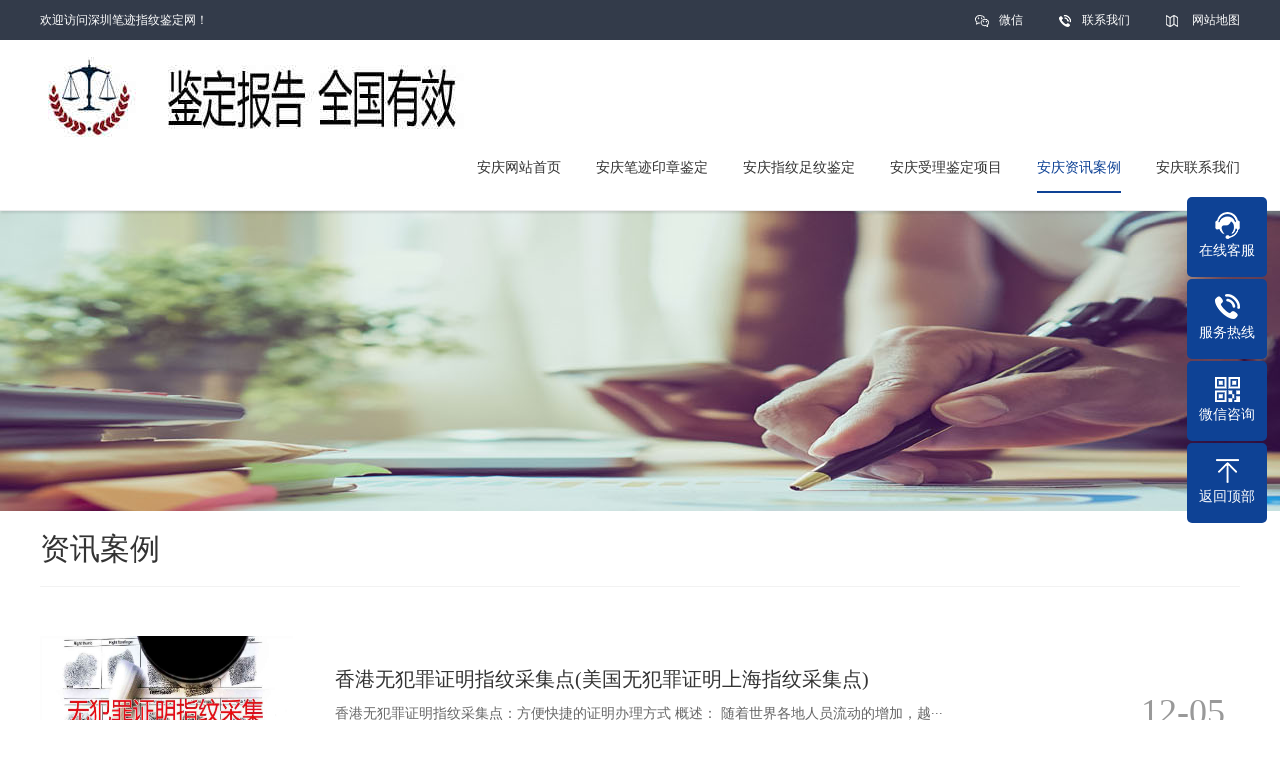

--- FILE ---
content_type: text/html; charset=utf-8
request_url: https://bilei123.com/anqing/zx/
body_size: 3817
content:


<!DOCTYPE html PUBLIC "-//W3C//DTD XHTML 1.0 Transitional//EN" "http://www.w3.org/TR/xhtml1/DTD/xhtml1-transitional.dtd">
<html xmlns="http://www.w3.org/1999/xhtml">
<head>
<meta http-equiv="Content-Type" content="text/html; charset=utf-8" />
<META NAME='ROBOTS' CONTENT='NOINDEX,NOFOLLOW,noarchive'>
<title>资讯案例-第三方中立的鉴定机构</title>
<meta name="keywords" content="美国FBI加拿大无犯罪证明指纹提取,医院办理出生证档案指纹足印司法鉴定,深圳笔迹司法鉴定,深圳公章真伪鉴定,深圳司法鉴定收费标准,深圳指纹鉴定在哪里可以鉴定,深圳正规本地司法鉴定所">
<meta name="description" content="深圳笔迹指纹鉴定网【咨询电话/微信:13006606651】是正规第三方中立的鉴定机构,业务包括:笔迹鉴定,朱墨时序等;痕迹鉴定的手印指纹鉴定,足迹足印鉴定,交通事故痕迹物证鉴定,香港;美国FBI;加拿大;新加坡;南非;泰国办理无犯罪证明的指纹卡按捺采集提取.DNA亲子鉴定、DNA亲缘关系鉴定等。我机构具备对应资质，出具的报告全国有效。公检法部门,个人,公司企业等均可委托受理！">
<meta name="viewport" content="width=1500">
<link href="/pc/css/aos.css" rel="stylesheet">
<link href="/pc/css/style.css" rel="stylesheet">
<link href="/pc/css/common.css" rel="stylesheet">
<script src="/pc/js/jquery.js"></script>
<script src="/pc/js/jquery.SuperSlide.2.1.1.js"></script>
<script src="/pc/js/common.js"></script>
</head>
<body>

<!--顶部开始-->
<div class="head_main">
<div class="w1200 clearfix">
<div class="left">欢迎访问深圳笔迹指纹鉴定网！</div>
<div class="right">
<ul>
<li><i class="icon"></i><a href="javascript:;">微信<img src="/static/upload/image/20231119/1700362823367241.jpg" alt="深圳笔迹指纹鉴定中心-无犯罪证明指纹捺印采集提取-深圳司法鉴定所司法鉴定咨询"/></a></li>
<li class="l3"><i class="icon"></i><a href="/anqing/contact/" title="联系我们">联系我们</a></li>
<li class="l2"><i class="icon"></i>
<a href="/anqing/map/">网站地图</a></li>
</ul></div></div></div>
<!--顶部结束-->
    
<!--头部开始-->
<div class="top_main">
<div class="w1200 clearfix">
<div class="left logo" aos="zoom-in"><a href="/" title="深圳笔迹指纹鉴定中心-无犯罪证明指纹捺印采集提取-深圳司法鉴定所司法鉴定咨询"><img src="/static/upload/image/20231119/1700372749830840.jpg" alt="深圳笔迹指纹鉴定中心-无犯罪证明指纹捺印采集提取-深圳司法鉴定所司法鉴定咨询"></a></div>
<!--导航开始-->
<div class="right nav" aos="fade-left">
<ul class="clearfix">       
<li><a href="/" ><p>安庆网站首页</p><i></i></a></li>  
    
<li ><a  href="/anqing/dz/" title="笔迹印章鉴定" ><p>安庆笔迹印章鉴定</p><i></i></a>

<dl>

</dl>
</li>    
 
<li ><a  href="/anqing/sx/" title="指纹足纹鉴定" ><p>安庆指纹足纹鉴定</p><i></i></a>

<dl>

</dl>
</li>    
 
<li ><a  href="/anqing/js/" title="受理鉴定项目" ><p>安庆受理鉴定项目</p><i></i></a>

<dl>

</dl>
</li>    
 
<li ><a   class="hover"  href="/anqing/zx/" title="资讯案例" ><p>安庆资讯案例</p><i></i></a>

<dl>

</dl>
</li>    
 
<li ><a  href="/anqing/contact/" title="联系我们" ><p>安庆联系我们</p><i></i></a>

<dl>

</dl>
</li>    

</ul>
</div>
<!--导航结束-->
</div></div>
<!--头部结束-->


<!--内页大图开始-->
<div class="nybanner" style="background-image: url(/static/upload/image/20231225/1703497574897922.jpg);"></div>
<!--内页大图结束-->

<div class="bg_main">
<div class="sub_nav w1200 clearfix">
<div class="fl" aos="fade-right">资讯案例</div>

<!--栏目分类开始-->
<div class="fr" aos="fade-left">
<ul>

</ul>
</div>
<!--栏目分类结束-->
</div>
<!--文章列表开始-->
<div class="news_ul">
<ul class="clearfix">

 
<li class="clearfix" aos="fade-up" aos-delay="100"><a href="/anqing/zx/89.html" title="香港无犯罪证明指纹采集点(美国无犯罪证明上海指纹采集点)">
<span class="fl box1"><img src="/static/upload/image/20231205/1701791136802068.jpg" alt="香港无犯罪证明指纹采集点(美国无犯罪证明上海指纹采集点)"></span>
<span class="fl box2">
<h1 >香港无犯罪证明指纹采集点(美国无犯罪证明上海指纹采集点)</h1>
<p>香港无犯罪证明指纹采集点：方便快捷的证明办理方式


概述：
随着世界各地人员流动的增加，越···</p><span>阅读量：29055</span></span><span class="right"><h3>12-05</h3><p>2023</p></span></a></li>

<li class="clearfix" aos="fade-up" aos-delay="100"><a href="/anqing/zx/88.html" title="美国无犯罪证明指纹采集点(国内无犯罪记录证明怎么开)">
<span class="fl box1"><img src="/static/upload/image/20231205/1701791088523144.jpg" alt="美国无犯罪证明指纹采集点(国内无犯罪记录证明怎么开)"></span>
<span class="fl box2">
<h1 >美国无犯罪证明指纹采集点(国内无犯罪记录证明怎么开)</h1>
<p>美国无犯罪证明指纹采集点: 一站式获取美国无犯罪记录证明
无犯罪记录证明是出国留学、移民、工作等许···</p><span>阅读量：30633</span></span><span class="right"><h3>12-05</h3><p>2023</p></span></a></li>

<li class="clearfix" aos="fade-up" aos-delay="100"><a href="/anqing/zx/87.html" title="香港无犯罪证明指纹采集卡">
<span class="fl box1"><img src="/static/upload/image/20231205/1701781282906657.jpg" alt="香港无犯罪证明指纹采集卡"></span>
<span class="fl box2">
<h1 >香港无犯罪证明指纹采集卡</h1>
<p>香港无犯罪证明指纹采集卡详解
香港无犯罪证明指纹采集卡是申请香港无犯罪记录证明所需的重要材料之一。···</p><span>阅读量：37696</span></span><span class="right"><h3>12-05</h3><p>2023</p></span></a></li>

<li class="clearfix" aos="fade-up" aos-delay="100"><a href="/anqing/zx/86.html" title="无犯罪证明指纹卡采集(仅有指纹能证明犯罪吗)">
<span class="fl box1"><img src="/static/upload/image/20231205/1701779519629995.jpg" alt="无犯罪证明指纹卡采集(仅有指纹能证明犯罪吗)"></span>
<span class="fl box2">
<h1 >无犯罪证明指纹卡采集(仅有指纹能证明犯罪吗)</h1>
<p>无犯罪证明指纹卡采集：一窥必要流程
在如今社会的各个领域，无犯罪记录证明已成为许多方面的基本要求。···</p><span>阅读量：29317</span></span><span class="right"><h3>12-05</h3><p>2023</p></span></a></li>

<li class="clearfix" aos="fade-up" aos-delay="100"><a href="/anqing/zx/85.html" title="美国无犯罪证明指纹采集点在哪(美国无犯罪记录证明指纹采集)">
<span class="fl box1"><img src="/static/upload/image/20231205/1701775821204913.jpg" alt="美国无犯罪证明指纹采集点在哪(美国无犯罪记录证明指纹采集)"></span>
<span class="fl box2">
<h1 >美国无犯罪证明指纹采集点在哪(美国无犯罪记录证明指纹采集)</h1>
<p>美国无犯罪证明指纹采集点在哪？


如果你需要前往美国工作、学习或移民，那么你需要提供一份无犯···</p><span>阅读量：29295</span></span><span class="right"><h3>12-05</h3><p>2023</p></span></a></li>

<li class="clearfix" aos="fade-up" aos-delay="100"><a href="/anqing/zx/84.html" title="无犯罪证明指纹采集">
<span class="fl box1"><img src="/static/upload/image/20231205/1701771918317407.jpg" alt="无犯罪证明指纹采集"></span>
<span class="fl box2">
<h1 >无犯罪证明指纹采集</h1>
<p>无犯罪证明指纹采集：保障社会安全的重要步骤


概述：
无犯罪证明是一项重要的法律程序，旨在···</p><span>阅读量：29295</span></span><span class="right"><h3>12-05</h3><p>2023</p></span></a></li>

</ul>
</div>
<!--文章列表结束-->
<!--分页样式-->

<div class="pglist">
<a href="javascript:;"> << </a>
<a href="/anqing/zx/" class="page-num page-num-current">1</a><a href="/anqing/zx_2/" class="page-num">2</a><a href="/anqing/zx_3/" class="page-num">3</a><a href="/anqing/zx_4/" class="page-num">4</a>
<a href="/anqing/zx_2/"> >> </a>
<a class='pagecount'>1/4</a>
</div>    
</div>


<!--页尾开始-->
<div class="bottom_main">
<div class="w1200">
<!--快捷导航开始-->
<div class="bott_nav clearfix">
<div class="left"><b>快捷导航</b></div>
<div class="right">
<ul>
<li><a href="/" title="网站首页">安庆网站首页</a></li>

<li><a href="/anqing/dz/" title="安庆笔迹印章鉴定">安庆笔迹印章鉴定</a></li>

<li><a href="/anqing/sx/" title="安庆指纹足纹鉴定">安庆指纹足纹鉴定</a></li>

<li><a href="/anqing/js/" title="安庆受理鉴定项目">安庆受理鉴定项目</a></li>

<li><a href="/anqing/zx/" title="安庆资讯案例">安庆资讯案例</a></li>

<li><a href="/anqing/contact/" title="安庆联系我们">安庆联系我们</a></li>

</ul>
</div>
</div>
<!--快捷导航结束-->
<div class="txt clearfix">
<div class="box1 left">
<div class="t">深圳笔迹指纹鉴定网</div>
<a href="/" title="深圳笔迹指纹鉴定网"><img src="/static/upload/image/20231122/1700663059692126.jpg" alt="深圳笔迹指纹鉴定网"/></a></div>
<div class="box2 left">
<div class="t">联系地址</div>
<div class="clearfix">
<div class="fl"><i class="icon"></i></div>
<div class="fr">地址：广东省深圳市福田区竹子林</div></div></div>
<div class="box3 left">
<div class="t">联系方式</div>
<ul>
<li><i class="icon"></i>联系电话：13006606651</li>
<li><i class="icon i2"></i>联系邮箱：771284528@qq.com</li>
</ul></div>
<div class="box4 right"><img src="/static/upload/image/20231119/1700362823367241.jpg" alt="深圳笔迹指纹鉴定网"/></div>
</div></div></div>
<!--页尾结束-->

<!--版权开始-->
<div class="bottom_copy">
<div class="w1200 clearfix">
<p class="fl">Copyright © © 2023  深圳笔迹指纹司法鉴定咨询　备案号：<a href="https://beian.miit.gov.cn/"  target="_blank" title="粤ICP备2023088734号-5">粤ICP备2023088734号-5</a></p>
<p class="fr">技术支持：<a href="" target="_blank" title=""></a><script>
var _hmt = _hmt || [];
(function() {
  var hm = document.createElement("script");
  hm.src = "https://hm.baidu.com/hm.js?a815297f119a76f4bbe3d3152b3c14dc";
  var s = document.getElementsByTagName("script")[0]; 
  s.parentNode.insertBefore(hm, s);
})();
</script></p></div></div>
<!--版权结束-->
<div class="city ">
    <div class="w1200 clearfix">
              主营区域：<div class="resources">
                    
                    <dl>
                <dt><a href= "/guangdong/">广东</a></dt>
                <dd><a href="/shen/" >深圳</a>
                  <font></font>
                  
                </dd>
            </dl>
             <a href="/city.html">更多分站</a></div>
            </div>
        </div>
<!--二维码弹窗开始-->
<div class="ewmbox"><div class="close"></div><img src="/static/upload/image/20231119/1700362823367241.jpg" alt="深圳笔迹指纹鉴定网"/>扫一扫咨询微信客服</div>
<!--二维码弹窗结束-->

<!--浮动客服开始-->
<dl class="toolbar">
<dd class="qq"><a href="tencent://message/?uin=771284528&Menu=yes"><i></i><span>在线客服</span></a></dd>
<dd class="tel"><i></i><span>服务热线</span>
<div class="box"><p>服务热线</p><h3>13006606651</h3></div></dd>
<dd class="code"><i></i><span>微信咨询</span>
<div class="box"><img src="/static/upload/image/20231119/1700362823367241.jpg" alt="深圳笔迹指纹鉴定网"/></div></dd>
<dd class="top" id="top"><i></i><span>返回顶部</span></dd></dl>
<!--浮动客服结束-->
<script src="/pc/js/aos.js"></script>
<script src="/pc/js/app.js"></script>
<script type="text/javascript">
    AOS.init({
        easing: 'ease-out-back',
        duration: 1000 ,
		easing: "ease"
    });
</script>
</body>
</html>

--- FILE ---
content_type: text/css
request_url: https://bilei123.com/pc/css/style.css
body_size: 9866
content:
@charset "utf-8";
/* CSS Document*/
body{text-align: left;padding: 0;margin: 0;font-size: 14px;font-family: 'microsoft yahei';-webkit-text-size-adjust: none;height: auto;color: #333;background: #fff;}
body{overflow-x: hidden;overflow-y: auto;}
html{min-width: 1280px;}
div,dl,dt,dd,ul,ol,li,h1,h2,h3,h4,h5,h6,p{padding: 0;margin: 0;}
pre,code,form,fieldset,legend,input,textarea,p,blockquote,th{padding: 0;margin: 0;}
fieldset{border-top-width: 0;border-left-width: 0;border-bottom-width: 0;border-right-width: 0;}
a img{border: 0;padding: 0;margin: 0;}
i{font-style: normal;}
address,caption,cite,cite,code,dfn,em,th,var{font-weight: normal;font-style: normal;}
li{list-style-type: none;}
caption{text-align: left;}
th{text-align: left;}
h1,h2,h3,h4,h5,h6{font-weight: normal;font-size: 100%;}
q:unknown{content: '';}
input,textarea,select{font-family: inherit;font-size: 100%;}
a:link{color: #333;text-decoration: none;}
a:visited{color: #333;text-decoration: none;}
a:hover{color: #0e4295;text-decoration: none;}
.icon{background-image: url("../images/icon.png");display: inline-block;vertical-align: middle;}
.fl{float: left;}
.fr{float: right;}
.left{float: left;}
.right{float: right;}
.clear{clear: both;font-size: 0;margin: 0;padding: 0;display: block;_height: 0;overflow: hidden;}
/*清除浮动*/
.clearfix{*zoom: 1;}
.clearfix:after{visibility: hidden; display: block; font-size: 0; content: " "; clear: both; height: 0;}
/*网站公用样式表*/
.w1200{width: 1200px;margin: 0 auto;}
.head_main{z-index: 10;background: #333b4a;height: 40px;line-height: 40px;color: #fff;font-size: 12px;}
.head_main .right li {display: inline;}
.head_main .right li a {display: inline-block;color: #fff;position: relative;z-index: 10;}
.head_main .right li a img {width: 90px;height: 90px;position: absolute;top: 41px;right: -28px;z-index: 10;border-radius: 5px;padding: 5px;background: #333b4a;filter: progid:DXImageTransform.Microsoft.Shadow(color=#4c91c0,direction=120,strength=5);opacity: 0;visibility: hidden;transition: all .6s ease 0s;transform: translate3d(0, 10px, 0);-moz-transform: translate3d(0, 10px, 0);-webkit-transform: translate3d(0, 10px, 0);}
.head_main .right li:hover img {opacity: 1;visibility: visible;transform: translate3d(0, 0, 0);-moz-transform: translate3d(0, 0, 0);-webkit-transform: translate3d(0, 0, 0);}
.head_main .right li i {width: 18px;height: 40px;background-position: -95px 2px;margin-right: 8px;margin-left: 30px;vertical-align: top;}
.head_main .right .l2 i {background-position: -113px 2px;}
.head_main .right .l3 i {background-position: -131px 2px;}
.top_main{position: relative;padding: 17px 0;z-index: 9;border-bottom: 1px solid #ecebec;box-shadow: 1px 2px 2px rgba(0, 0, 0, 0.1);background: #fff;}
.top_main .logo img{float: left;}
.top_main ul{display: inline-block;*display: inline;*zoom: 1;}
.top_main li{float: left;margin-left: 35px;text-align: left;position: relative;display: block;text-align: center;padding-top: 5px;z-index: 9;}
.top_main li a{display: inline-block;margin: 0 auto;position: relative;}
.top_main li a i{width: 100%;height: 2px;position: absolute;left: 0;bottom: 7px;display: block;transition: ease-in-out 0.2s;z-index: 9;}
.top_main li a p{width: 100%;height: 50px;text-align: center;left: 0;top: 0;z-index: 10;line-height: 50px;}
.top_main li a:hover,.top_main li a.hover,.top_main li #hover2{cursor: pointer;}
.top_main li a:hover i,.top_main li a.hover i,.top_main li #hover2 i{width: 100%;bottom: 0;background: #0e4295;}
.top_main li a:hover p,.top_main li a.hover p,.top_main li #hover2 p{color: #0e4295;}
.top_main dl{width: 120px;border-radius: 0 0 3px 3px;padding-bottom: 3px;background: #0e4295;position: absolute;left: 50%;margin-left: -60px;top: 55px;z-index: 1555;border-top: none;}
.top_main dl{filter: progid:DXImageTransform.Microsoft.Shadow(color=#4c91c0,direction=120,strength=5);opacity: 0;visibility: hidden;transition: all .6s ease 0s;transform: translate3d(0, 10px, 0);-moz-transform: translate3d(0, 10px, 0);-webkit-transform: translate3d(0, 10px, 0);}
.top_main li:hover dl{opacity: 1;visibility: visible;transform: translate3d(0, 0, 0);-moz-transform: translate3d(0, 0, 0);-webkit-transform: translate3d(0, 0, 0);}
.top_main dl dd{border-top: 1px solid #0b3679;text-align: center;position: relative;z-index: 12;display: block;width: 100%;font-size: 12px;line-height: 40px;}
.top_main dl dd a:hover{color: #fff;}
.top_main dl dd a{color: #dddada;height: 35px;display: block;line-height: 35px;}



/*网站大图*/
.banner{width:100%;max-width: 1920px;position:relative;overflow:hidden;z-index:0;}
.banner li{width:100%;position:absolute;z-index:1;overflow:hidden;display: none;}
.banner .swiper-slide{overflow: hidden;}
.banner .swiper-slide.bg:after{content:" ";position: absolute;top: 0;width: 100%;height: 100%;background: rgba(0,0,0,.2);}
.banner .swiper-slide img{width: 100%;display:block;transition: transform 5s ease;-webkit-transition: transform 5s ease;transform: scale(1.1);-webkit-transform: scale(1.1);}
.banner .swiper-slide .bbox{width: 700px;margin:auto;position:absolute;left:50%;margin-left: -350px;top:50%;text-align:center;margin-top: -130px;z-index: 1;}
.banner .swiper-slide .bbox h1{color: #fff;font-size:60px;text-align:center;opacity:0;visibility:hidden;position:relative;top:30px;font-weight:bold;}
.banner .swiper-slide .bbox b{display:block;line-height:1.8;text-align:center;color:#fff;font-size:20px;margin-bottom:40px;opacity:0;visibility:hidden;position:relative;top:30px;min- height:36px;}
.banner .swiper-slide .bbox p{width: 550px;text-align:center;height: 100px;color: #fff;font-size:16px;line-height:2;margin:auto;padding-top: 30px;opacity:0;visibility:hidden;position:relative;top:30px;}
.banner .swiper-slide .bbox .details{width:180px;margin:auto;position:relative;opacity:0;visibility:hidden;position:relative;top:30px;}
.banner .swiper-slide .bbox .details:before{content:"";width:100%;height:100%;background:#fff;position:absolute;left:0;top:0;transition: all .5s;transform:scaleY(0);-webkit- transform:scaleY(0);-moz-transform:scaleY(0);opacity:0;visibility:hidden;}
.banner .swiper-slide .bbox .details a{display:block;border:2px solid #fff;padding-left:39px;line-height: 48px;position:relative;color:#fff;font-size:14px;text-align:left;}
.banner .swiper-slide .bbox .details a:before{content:" ";position: absolute;top: 50%;margin-top: -1px;right: 45px;width: 25px;height: 2px;background: #fff;transition: all .5s;}
.banner .swiper-slide .bbox .details a:after{content: " ";position: absolute;top: 50%;margin-top: -7px;right: 37px;width: 0;height: 0;border: 7px solid transparent;border-left-color: #fff;border-left-width: 8px;transition: all .5s;}
.banner .swiper-slide .bbox .details:hover:before{opacity:1;transform:scaleY(1);-webkit-transform:scaleY(1);-moz-transform:scaleY(1);visibility:visible;}
.banner .swiper-slide .bbox .details:hover a{color: var(--colour1);}
.banner .swiper-slide .bbox .details:hover a:before{right: 39px;background: var(--colour1);}
.banner .swiper-slide .bbox .details:hover a:after{right: 31px;border-left-color: var(--colour1);}
.banner .swiper-slide .load{width: 700px;left:50%;margin-left: -350px;top:50%;margin-top: -6px;background:#fff;z-index:20;opacity: 0;position:absolute;}
.banner .swiper-slide .load span{display: block;width: 0;height: 2px;background: var(--colour1);}
.banner .swiper-slide-active img{transform: matrix(1, 0, 0, 1, 0, 0);-webkit-transform: matrix(1, 0, 0, 1, 0, 0);}
.banner .swiper-slide-active .bbox h1{opacity:1;visibility:visible;top:0;transition:1000ms 100ms;}
.banner .swiper-slide-active .bbox p{opacity:1;visibility:visible;top:0;transition:1000ms 300ms;}
.banner .swiper-slide-active .bbox .details{opacity:1;visibility:visible;top:0;transition:1000ms 400ms;}
.banner .swiper-slide-active .load{opacity:1;visibility:visible;margin-top: -36px;transition:1000ms 200ms;}
.banner .ani-slide .load span{width: 100%;transition: 4.9s 0s linear;}
#banner .tip{width: 1000px;line-height: 0;font-size: 0;text-align: center;position: absolute;left: 50%;margin-left: -500px;bottom: 30px;z-index: 3;}
#banner .tip span{width: 18px;height: 18px;margin: 0 7px;display: inline-block;cursor: pointer;background:#0e4295;opacity: 1;border-radius: 10px;transition: all .5s;outline: none;}
#banner .tip span.swiper-pagination-bullet-active{background:#fff;}
#banner #btn_prev,#banner #btn_next{width: 65px;height: 100px;position: absolute;top: 50%;margin-top: -50px;background: url(../images/slider-arrow.png) no-repeat;z-index: 5;opacity: 0;}
#banner #btn_prev{background-position: -130px center;left: 4%;}
#banner #btn_next{background-position: 0 center;right: 4%;}
#banner:hover #btn_prev,#banner:hover #btn_next{opacity: .8;}



.nybanner{width: 100%;position: relative;height: 300px;overflow: hidden;background-position: center;background-repeat: no-repeat;background-image: url(../images/nybanner.jpg);}
.search{border-bottom: 1px solid #eee;}
.search .hot{padding: 30px 0;height: 40px;line-height: 40px;}
.search .hot .left{color: #333;font-weight: bold;}
.search .hot .left b{color: #0e4295;}
.search .hot .left a{padding: 0 10px;color: #787878;font-weight: 100;}
.search .hot .left a:hover{color: #0e4295;}
.search .hot .right{position: relative;}
.search .hot .right .input{width: 278px;height: 20px;border: 1px solid #eee;border-radius: 20px;line-height: 20px;padding: 9px 0px;border: none;border-right: none;font-size: 12px;color: #999;position: absolute;right: 0px;top: 0px;background: #f5f5f5;padding-left: 20px;outline: none;}
.search .hot .right .btn{width: 23px;height: 38px;border: none;background-position: -168px bottom;z-index: 10;cursor: pointer;position: absolute;right: 15px;top: 0px;outline: none;}
.index_title { text-align: center; padding-top: 55px; padding-bottom: 40px; }
.index_title h3 { font-size: 32px; font-weight: 100; padding-bottom: 12px; color: #0e4295; font-weight: bold; }
.index_title p { background: url(../images/line.png) center center no-repeat; width: 320px; height: 22px; margin: 0 auto; }
.more {text-align: center; }
.more li{float: left; }
.more ul{display: inline-block;}
.more a{width: 141px;height: 35px;display: block;color: #0e4295;margin: 0 19px;border: 2px solid #0e4295;line-height: 35px;border-radius: 4px;font-size: 18px;}
.more a:hover{box-shadow: 3px 3px 3px rgba(0, 0, 0, 0.1); }
.more .ewmbtn{background: #0e4295; color: #fff; }
.floor_1 { padding-bottom: 60px; }
.floor_1 .body { overflow: hidden;  *margin-bottom: 38px;}
.floor_1 .body ul {width: 100%;}
.floor_1 .body li {width: 385px;float: left;margin-right: 22px;margin-bottom: 22px;position: relative;border-radius: 5px;transition: all .5s;}
.floor_1 .body li:nth-child(3n){margin-right: 0;}
.floor_1 .body li .img {width: 100%;height: 289px;}
.floor_1 .body li .img img {width: 100%;height: 100%;display: block;border-radius: 5px;}
.floor_1 .body li .txt {position: absolute;left: 0;bottom: 0;height: 60px;background: url(../images/bg_6.png) repeat;width: 100%;border-radius: 0 0 5px 5px;color: #fff;transition: all .5s;}
.floor_1 .body li .txt h3 {font-size: 18px;font-weight: 100;line-height: 60px;text-align: center;transition: all .5s;}
.floor_1 .body li .txt span {margin: 0 auto;margin-top: 20px;display: block;border: 1px solid #fff;text-align: center;width: 123px;height: 33px;line-height: 33px;border-radius: 5px;opacity: 0;transition: all .5s;}
.floor_1 .body li:hover { text-align: center; box-shadow: 2px 5px 2px rgba(0, 0, 0, 0.1); }
.floor_1 .body li:hover .txt {background: url(../images/bg_6b.png) repeat;height: 100%;border-radius: 5px;}
.floor_1 .body li:hover .txt h3 { padding-top: 89px; }
.floor_1 .body li:hover .txt span {opacity: 1;}
.floor_2_main {background: #f7f7f7;}
.floor_2_main .box1 .left {width: 690px;padding-top: 12px;}
.floor_2_main .box1 .left li { border-bottom: 1px dashed #b3b3b3; padding-bottom: 32px; margin-bottom: 32px; }
.floor_2_main .box1 .left li .fl { width: 117px; margin-right: 20px; }
.floor_2_main .box1 .left li .fl img { width: 117px; }
.floor_2_main .box1 .left li .fr { float: left; width: 540px; }
.floor_2_main .box1 .left li .fr h3 { font-size: 24px; font-weight: 100; padding-top: 20px; padding-bottom: 16px; }
.floor_2_main .box1 .left li .fr h3 b { color: #ddd; margin-right: 5px; }
.floor_2_main .box1 .left li .fr .p {color: #666;line-height: 24px;padding-left: 15px;text-align: justify;height: 70px;overflow: hidden;}
.floor_2_main .box1 .right { width: 489px; }
.floor_2_main .box2 {padding: 50px 0;}
.floor_2_main .box2 .left { float: right; padding-top: 0; }
.floor_2_main .box2 .left li .fr {width: 520px;}
.floor_2_main .box2 .right { float: left; }
.floor_2_main .box2 .left li:last-child{border-bottom: none;padding-bottom: 0;margin-bottom: 0;}
.floor_2_main .box2 .left li{padding-bottom: 29px;margin-bottom: 29px;}
.liucheng {text-align: center;padding-top: 55px;background: url(../images/f2_bg.jpg) center top no-repeat;height: 445px;}
.liucheng .title{padding-bottom: 13px;border-bottom: 1px solid #8f8e93;}
.liucheng .title h3 { color: #fff; font-size: 31px; font-weight: 100; }
.liucheng .title p { color: #999; font-size: 16px; padding-top: 8px; }
.liucheng img {padding-top: 65px;width: 100%;}
.liucheng ul { width: 115%; }
.liucheng li {float: left;color: #fff;font-size: 16px;width: 190px;text-align: justify;}
.liucheng .l2 { width: 190px; }
.liucheng .l3 { width: 185px; }
.liucheng .l4 { width: 190px; }
.liucheng .l5 { width: 185px; }
.floor_3 {padding-bottom: 50px;}
.floor_3 .body { overflow: hidden;}
.floor_3 .body ul { width: 112%; }
.floor_3 .body li {margin-bottom: 40px;width: 370px;float: left;margin-right: 45px;position: relative;border-radius: 5px;overflow: hidden;transition: all .5s;}
.floor_3 .body li .img{width: 100%;height: 278px;}
.floor_3 .body li .img img {width: 100%;height: 100%;border-radius: 5px;}
.floor_3 .body li .txt {position: absolute;left: 0;bottom: 0;height: 67px;background: #666;width: 100%;border-radius: 0 0 5px 5px;color: #fff;text-align: center;line-height: 67px;transition: all .5s;}
.floor_3 .body li .txt h3 {font-size: 20px;font-weight: 100;line-height: 67px;}
.floor_3 .body li .txt span {margin: 0 auto;display: block;border: 1px solid #fff;text-align: center;width: 123px;height: 33px;line-height: 33px;border-radius: 5px;margin-top: 0;opacity: 0;transition: all .5s;}
.floor_3 .body li:hover { box-shadow: 2px 5px 2px rgba(0, 0, 0, 0.1); }
.floor_3 .body li:hover .txt {background: url(../images/bg_6b.png) repeat;height: 100%;border-radius: 5px;}
.floor_3 .body li:hover .txt h3 { padding-top: 78px; }
.floor_3 .body li:hover .txt span {opacity: 1;}
.floor_4_main {background: url(../images/f4_bg.jpg) center top no-repeat;width: 100%;height: 168px;margin-bottom: 50px;}
.floor_4_main .w1200{overflow:hidden;}
.floor_4_main .left { padding-top: 27px; }
.floor_4_main .left h3 {color: #fff;font-size: 36px;font-weight: bold;padding-top: 10px;}
.floor_4_main .left p {color: #fff;font-size: 20px;font-weight: 100;padding-top: 10px;}
.floor_4_main .right {width: 410px;height: 168px;position: relative;}
.floor_4_main .right h3 { color: #0e4295; font-family: arial; font-size: 26px; padding-top: 33px; padding-left: 35px; }
.floor_4_main .right p { font-size: 20px; color: #fff; padding-top: 40px; }
.floor_4_main .right img {position: absolute;right: 1px;width: 110px;height: 110px;padding: 5px;background: #fff;top: 23px;}
.floor_5 { background: #f7f7f7; padding-top: 60px; border-radius: 10px; padding-bottom: 37px;  overflow:hidden;}
.floor_5 .left {position: relative;width: 530px;margin-left: 60px;padding: 11px;}
.floor_5 .left:before{content: " ";position: absolute;left: 0;bottom: 0;width: 130px;height: 160px;background: #0e4295;border-radius: 5px;}
.floor_5 .left:after{content: " ";position: absolute;top: 0;right: 0;bottom: 0;width: 130px;height: 160px;background: #0e4295;border-radius: 5px;}
.floor_5 .left img{position: relative;width: 530px;height: 350px;display: block;border-radius: 5px;z-index: 1;}
.floor_5 .right { width: 483px; padding-right: 67px; }
.floor_5 .right h3 {color: #0e4295;font-size: 24px;line-height: 58px;}
.floor_5 .right h4 { font-size: 16px; color: #999; font-weight: 100; padding-bottom: 25px; }
.floor_5 .right .p {color: #666;line-height: 24px;}
.floor_5 .right a {width: 141px;height: 35px;display: block;color: #0e4295;text-align: center;border: 2px solid #0e4295;line-height: 35px;border-radius: 4px;font-size: 20px;margin-top: 30px;}
.floor_5 .right a:hover {width: 220px;}
.floor_6{padding-bottom: 40px;}
.floor_6 .cont{padding-bottom: 40px;}
.floor_6 .newsimg{width: 432px;height: 477px;overflow: hidden;position: relative;padding: 3px;border: 1px solid #ddd;}
.floor_6 .newsimg img{width: 100%;height: 324px;}
.floor_6 .newsimg .txt{padding: 10px 20px;}
.floor_6 .newsimg h3{color: #434343;font-size: 22px;transition: all .5s;}
.floor_6 .newsimg p{color: #999;line-height: 24px;text-align: justify;padding-top: 10px;}
.floor_6 .newsimg:hover h3{color: #0e4295;}
.floor_6 .textlist{width: 730px;margin-left: 30px;}
.floor_6 .textlist .item{border-bottom: 1px dashed #e5e5e5;height: 69px;padding: 15px 0;}
.floor_6 .textlist .item:first-child{padding-top: 0;}
.floor_6 .textlist .item a{display: block;}
.floor_6 .textlist .item h3{font-size: 18px;vertical-align: top;color: #333;transition: all .5s;}
.floor_6 .textlist .item p{font-size: 14px;line-height: 21px;color: #999;text-align: justify;}
.floor_6 .textlist .item .time{display: block;width: 70px;height: 70px;font-size: 14px;line-height: 22px;margin-right: 20px;color: #999;background: #f2f2f2;text-align: center;}
.floor_6 .textlist .item .time b{font-weight: normal;display: block;font-size: 30px;line-height: 45px;}
.floor_6 .textlist .item:hover h3{color: #0e4295;}
.links_main{border-top: 1px solid #e5e5e5;line-height: 90px;height: 90px;}
.links_main span{color: #0e4295;font-size: 36px;font-weight: bold;margin-right: 40px;display: block;float: left;}
.links_main a{padding: 0 30px;}
.bottom_main { background: #1c2129; padding: 41px 0 60px; }
.bottom_main b { color: #fff; font-size: 20px; float: left; width: 109px; }
.bottom_main .bott_nav { border-bottom: 1px solid #666; padding-bottom: 27px; overflow: hidden; line-height: 20px; }
.bottom_main .bott_nav .right { width: 1082px; }
.bottom_main .bott_nav .right ul {width: 100%;}
.bottom_main .bott_nav .right li { float: left; background: url(../images/bott_nav.jpg) left center no-repeat; }
.bottom_main .bott_nav .right ul li:first-child { background: none; }
.bottom_main .bott_nav .right a {color: #999;font-size: 16px;padding: 0 35px;line-height: 16px;height: 16px;}
.bottom_main .bott_nav .right a:hover { color: #fff; }
.bottom_main .txt { padding-top: 47px; }
.bottom_main .txt .t { color: #fff; font-size: 18px; font-weight: bold; }
.bottom_main .txt .box1 { width: 344px; }
.bottom_main .txt .box1 img {opacity: .42;filter: alpha(opacity=42);padding-top: 16px;}
.bottom_main .txt .box2 { width: 383px; }
.bottom_main .txt .box2 .clearfix { padding-top: 21px; width: 268px; }
.bottom_main .txt .box2 .fl {float: left;width: 11px;}
.bottom_main .txt .box2 .fl i {width: 11px;height: 20px;background-position: -314px 5px;margin-right: 10px;}
.bottom_main .txt .box2 .fr { color: #999; float: right; width: 250px; line-height: 24px; }
.bottom_main .txt .box3 { width: 353px; }
.bottom_main .txt .box3 ul { padding-top: 21px; }
.bottom_main .txt .box3 li { color: #999; line-height: 24px; }
.bottom_main .txt .box3 li i {width: 17px;height: 18px;background-position: -335px 0;margin-right: 10px;}
.bottom_main .txt .box3 li .i2 { background-position: -355px 0; }
.bottom_main .txt .box4 img { width: 90px; height: 90px; padding: 5px; background: #fff; }
.bottom_main .bott_nav:first-child a:first-child { background: none; }
.bottom_copy {height: 50px;line-height: 50px;background: #1a1a1a;color: #666;font-size: 12px;}
.bottom_copy a { color: #666; }
.bottom_copy a:hover { color: #fff; }
.ewmbox{width: 300px;height: 320px;padding-top: 20px;background: #fff;z-index: 9999;position: fixed;left: 50%;top: 50%;margin: -170px 0 0 -150px;text-align: center;font-size: 16px;display: none;}
.ewmbox .close{width: 32px;height: 32px;position: absolute;top: -25px;right: -40px;cursor: pointer;border-radius: 100%;background: #f3f3f3 url(../images/dialogClose.png) no-repeat center center;transition: all ease 300ms;}
.ewmbox .close:hover{transform: rotate(180deg);}
.ewmbox img{width: 260px;height: 260px;display: block;margin: 0 auto 10px;}
.dialog-layout{width: 100%;height: 100%;position: fixed;z-index: 100;top: 0;left: 0;background: #000;opacity: 0.3;filter: alpha(opacity=30);}
/*浮动客服*/
.toolbar{position: fixed;top: 50%;right: 1%;margin-top: -163px;z-index: 100;width: 80px;}
.toolbar dd{position: relative;float: left;width: 80px;height: 80px;background: #0e4295;margin-top: 2px;border-radius: 5px;color: #fff;font-size: 14px;line-height: 21px;text-align: center;cursor: pointer;transition: all .5s;}
.toolbar dd:first-child{margin-top: 0;}
.toolbar dd i{width: 100%;height: 30px;display: block;margin-top: 13px;background: url(../images/toolbar.png) no-repeat center 0;}
.toolbar dd.qq i{background-position-y: 0;}
.toolbar dd.tel i{background-position-y: -30px;}
.toolbar dd.code i{background-position-y: -60px;}
.toolbar dd.top i{background-position-y: -90px;}
.toolbar dd span{display: block;color: #fff;}
.toolbar dd.tel .box{position: absolute;top: 0;width: 190px;right: -200px;height: 100%;margin-right: 10px;border-radius: 5px;background: #0e4295;opacity: 0;transition: all .5s;}
.toolbar dd.tel .box p{font-size: 14px;margin: 15px auto 7px;}
.toolbar dd.tel .box h3{font-size: 18px;font-weight: bold;}
.toolbar dd.tel .box:after{display: block;content: " ";border-style: solid dashed dashed dashed;border-color: transparent  transparent transparent #0e4295;border-width: 9px;width: 0;height: 0;position: absolute;top: 50%;margin-top: -9px;right: -18px;margin-left: -12px;}
.toolbar dd.code .box{position: absolute;top: 0;width: 162px;right: -172px;height: 162px;margin-right: 10px;border-radius: 5px;background: #0e4295;opacity: 0;transition: all .5s;}
.toolbar dd.code .box img{width: 140px;height: 140px;padding: 11px;}
.toolbar dd.code .box:after{display: block;content: " ";border-style: solid dashed dashed dashed;border-color: transparent  transparent transparent #0e4295;border-width: 9px;width: 0;height: 0;position: absolute;top: 30px;right: -18px;margin-left: -12px;}
.toolbar dd:hover{background: #333;}
.toolbar dd.tel:hover .box{opacity: 1;right: 80px;}
.toolbar dd.code:hover .box{opacity: 1;right: 80px;}
.local{height: 60px;line-height: 60px;overflow: hidden;}
.local ul{float: right;margin-right: 60px;}
.local ul li{padding: 0 25px;float: left;}

.local ul li a{position: relative;display: block;padding: 0 15px;overflow: hidden;color: #363636;}
.local ul li a i{width: 0;height: 3px;background: #3b3a45;position: absolute;left: 50%;opacity: 0;filter: alpha(opacity=0);bottom: 0;transition: ease-in .2s;}
.local ul li a.hover,
.local ul li a:hover{color: #363636;}
.local ul li a.hover i,
.local ul li a:hover i{left: 0;opacity: 1;filter: alpha(opacity=100);width: 100%;}
.bg_main{padding-bottom: 50px;min-height: 640px;}
.bg_bottom_main{background: #eaeaea;height: 100px;}
.sub_banner{height: 200px;width: 100%;}
.sub_nav{height: 35px;line-height: 35px;padding-bottom: 20px;border-bottom: 1px solid #f2f2f2;padding-top: 20px;}
.sub_nav .fl{font-size: 30px;}
.sub_nav .fr li{float: left;}
.sub_nav .fr li a{padding: 0 20px;border: 1px solid #e6e6e6;display: block;margin-left: 10px;transition: ease-in-out .2s;}
.sub_nav .fr li a:hover,
.sub_nav .fr li a.hover{background: #0e4295;color: #fff;border: 1px solid #0e4295;}
.case{margin-top: 40px;}
.case ul{width: 105%;}
.case li{width: 380px;float: left;margin-right: 30px;margin-bottom: 30px;-webkit-transition: all .3s ease-in-out 0s;-moz-transition: all .3s ease-in-out 0s;transition: all .3s ease-in-out 0s;}
.case li .img{overflow: hidden;height: 213px;display: block;border: 1px solid #efefef;width: 378px;border-bottom: none;}
.case li .img img{width: 380px;height: 213px;transition: .9s;}
.imgH li .img{height: 284px;border: 1px solid #efefef;width: 378px;border-bottom: none;}
.imgH li .img img{height: 284px;}
.case li:hover .img img{transform: scale(1.2);-webkit-transform: scale(1.2);}
.case li .p{border: 1px solid #efefef;display: block;width: 340px;padding: 0 19px;height: 108px;border-top: none;}

.case li .p p{border-bottom: 1px solid #d6d6d6;height: 58px;line-height: 58px;margin-bottom: 10px;font-size: 18px;-webkit-transition: all .3s ease-in-out 0s;-moz-transition: all .3s ease-in-out 0s;transition: all .3s ease-in-out 0s;}
.case li .p  span{color: #666;-webkit-transition: all .3s ease-in-out 0s;-moz-transition: all .3s ease-in-out 0s;transition: all .3s ease-in-out 0s;}
.case li .p i{width: 32px;height: 12px;background-position: -73px -43px;}
.case li .p .fl{font-size: 12px;font-family: arial;}
.case li:hover a span{color:#0e4295;}
.case li:hover a p{color:#0e4295;}
.case li:hover{box-shadow: 0 1px 5px rgba(0, 0, 0, 0.2);}
.news{padding-top: 50px;}
.bg_main .news_ul{width:1200px; margin:0 auto; padding-bottom: 40px; padding-top: 12px;}
.bg_main .news_ul li{padding: 37px 0; border-bottom: 1px solid #eaeaea; position:relative;}
.bg_main .news_ul li .box1{width: 253px;height: 190px;overflow: hidden;}
.bg_main .news_ul li .box1 img{width: 253px;height: 190px;transition: ease-in-out .9s;}
.bg_main .news_ul li .box2{padding-left: 42px;width: 759px;padding-top: 30px;}
.bg_main .news_ul li .box2 h1{font-size: 20px;color: #333;height: 26px;line-height: 26px;-webkit-transition: all .3s ease-in-out 0s;-moz-transition: all .3s ease-in-out 0s;transition: all .3s ease-in-out 0s;}
.bg_main .news_ul li .box2 p{color: #666;line-height: 24px;padding-top:10px;height: 75px;}
.bg_main .news_ul li .box2 span{font-size: 12px; color: #999;}
.bg_main .news_ul li .right{padding-right: 15px;padding-top: 55px;text-align: center;}
.bg_main .news_ul li .right h3{font-size: 36px; color: #999; font-weight: 100;}
.bg_main .news_ul li .right p{font-size: 24px; color: #bbb; padding-top:10px;}
.bg_main .news_ul li a{display: block; cursor: pointer; width: 100%; height: 100%;}
.bg_main .news_ul li a:hover img{transform: scale(1.1); -webkit-transform: scale(1.1);}
.bg_main .news_ul li a:hover h1{color: #0e4295;}
.bg_main .news_ul li b{display:block; width:100px; height:30px; border:#ccc solid 1px; text-align:center; line-height:30px; font-weight:normal; position:absolute; right: 12px;top: 161px;}
.detail{padding-top: 50px;}
.detail .title{padding-bottom: 20px;border-bottom: 1px solid #f2f2f2;text-align: center;}
.detail .title h1{font-size: 30px;font-weight: 100;}
.detail .title span{line-height: 18px;font-family: arial;color: #959595;margin: 0 5px;}
.detail .title i{width: 23px;height: 16px;background-position: -73px 0;margin-right: 10px;}
.detail .title .i2{background-position: -104px 0;margin-left: 30px;}
.detail .context{color: #666;line-height: 30px;text-align: justify;padding: 25px 0;}
.detail .context img{max-width: 1200px;}
/* reLink*/
.reLink{height: 38px;line-height: 38px;border: 1px solid #e6e6e6;padding: 0 15px;margin-bottom: 50px;}
.reLink .nextLink,
.detail .reLink .prevLink{width: 50%;}
.reLink .nextLink{text-align: right;}
.reLink a{-webkit-transition: all ease 500ms;-moz-transition: all ease 500ms;-ms-transition: all ease 500ms;-o-transition: all ease 500ms;transition: all ease 500ms;}
.reLink a:hover{color: #052f67;}
/* pager*/
.pager{padding: 30px 0 30px;text-align: center;*zoom: 1;*padding: 40px 0 30px;}
.pager:after{visibility: hidden;display: block;font-size: 0;content: " ";clear: both;height: 0;}
.pager p{height: 26px;line-height: 26px;display: inline-block;*display: inline;*zoom: 1;display: none;}
.pager ul{display: inline-block;*display: inline;*zoom: 1;overflow: hidden;}
.pager ul li{float: left;margin: 0 5px;padding: 0 !important;height: auto !important;border: none !important;}
.pager ul a{line-height: 30px;padding: 0 10px;transition: all ease 300ms;color: #000000;text-decoration: none;float: left;border: 1px solid #ddd;}
.pager ul a.current,
.pager ul a:hover{color: #fff;border: 1px solid #0a408a;background: #0a408a;}
.contact .box1{line-height: 18px;padding: 48px 0 0px;overflow: hidden;}
.contact .box1 ul{width: 125%;}
.contact .box1 li{float: left;width: 230px;margin-right: 250px;}
.contact .box1 li i{width: 56px;height: 56px;background-position: -142px 0;float: left;}
.contact .box1 li b{font-size: 18px;font-family: arial;font-weight: 100;}
.contact .box1 li td{vertical-align: middle;height: 56px;padding-left: 5px;}
.contact .box1 .l2 i{background-position: -204px 0;}
.contact .box1 .l3 i{background-position: -267px 0;}
.contact .box2{margin-bottom: 75px;}
.contact .box2 #map1_container,
.contact .box2 #allmap1{width: 100%;height: 400px;}
.contact .box3 h1{font-size: 36px;padding-bottom: 15px;text-align: center;}
.contact .box3 p{font-size: 16px;color: #828282;line-height: 24px;padding-bottom: 46px;text-align: center;}
.contact .box3 b{color: #0e4295;}
.formData{padding-bottom: 20px;}
.formData .item{float: left; color: #999; font-weight: normal; width: 560px; height: 50px; line-height: 50px; border: 1px solid #e5e5e5; margin-right: 76px; margin-bottom: 30px; position: relative;}
.formData .item label{padding-left: 15px;position: absolute;left: 0;top: 0;z-index: 11;text-align: center;display: block;margin: 0;height: 50px;line-height: 50px;font-size: 18px;color: #cccccc;}
.formData .item input{outline: none; line-height: 38px; height: 38px; font-size: 18px;}
.formData .item .txt{width: 355px; height: 50px; line-height: 50px; display: block; background: none; padding-left: 70px; border: 0 none; color: #333;}
.formData .item .red{position: absolute; right: 15px; top: 0; color: #ff0000; z-index: 11;}
.formData .item.mr0{margin-right: 0;}
.formData .msg-box{position: absolute; left: 0; top: 0px;}
.formData .liuyan{width: 1198px; height: 240px; border: 1px solid #e5e5e5; float: left;}
.formData .liuyan label{text-align: right; display: block;}
.formData .liuyan textarea{width: 1178px;height: 214px;line-height: 28px;padding: 12px 10px;text-indent: 100px;font-size: 18px;font-family: "microsoft yahei";color: #333;border: 0 none;overflow: hidden;background: none;resize: none;display: block;outline: none;}
.formData .bot{width: 100%;}
.formData .sub{width: 232px;line-height: 46px;border: 2px solid #0e4295;margin-right: 2px;text-align: center;background: #0e4295;color: #FFF;cursor: pointer;font-size: 18px;display: block;-webkit-transition: all ease 300ms;-moz-transition: all ease 300ms;-ms-transition: all ease 300ms;-o-transition: all ease 300ms;transition: all ease 300ms;}
.formData .sub:hover{background: none;color: #0e4295;}
.formData .yzm{width: 432px;}
.formData .yzm .txt{padding-left: 80px;}
.formData .yzm img{position: absolute;right: 3px;top: 3px;border: 0px;display: block;}
.about .box1{padding-top: 105px;padding-bottom: 100px;overflow: hidden;}
.box1_add{padding: 70px 0;}
.about .box1 .fl{padding-top: 32px;}
.about .box1 .fl h1{font-size: 80px;text-transform: uppercase;font-family: arial;line-height: 80px;}
.about .box1 .fl p{font-size: 24px;padding-bottom: 88px;}
.about .box1 .fl i{width: 54px;height: 54px;background-position: 0 -99px;cursor: pointer;position: relative;display: block;float: left;}
.about .box1 .fl i img{position: absolute;left: 20px;bottom: 56px;width: 0px;height: 0px;opacity: 0;filter: alpha(opacity=0);transition: ease-in-out .2s;}
.about .box1 .fl i:hover img{filter: alpha(opacity=100);opacity: 1;left: 0;height: 80px;width: 80px;}
.about .box1 .fl .i2{background-position: -58px -99px;margin-left: 20px;}
.about .box1 .fr{width: 611px;}
.about .box1 .fr h1{font-size: 24px;font-weight: 100;}
.about .box1 .fr span{display: block;background: #b0b0b0;width: 20px;height: 2px;margin: 13px 0 24px;}
.about .box1 .fr h2{font-size: 18px;}
.about .box1 .fr p{line-height: 30px;padding-top: 12px;}
.about .box1 .fr i{width: 54px;height: 54px;background-position: -59px -35px;margin-top: 35px;transition: ease-in-out .2s;}
.about .box1 .fr a:hover{cursor: pointer;}
.about .box1 .fr a:hover i{margin-left: 15px;}
.about .bg_20{height: 20px;width: 100%;background: #eaeaea;}
.about .box2{padding-bottom: 94px;}
.about .box2 .con{margin-top: 40px;}
.about .box2 .con .fl{width: 410px;height: 428px;overflow: hidden;}
.about .box2 .con .fl img{width: 410px;height: 428px;}
.about .box2 .con .fr .img{width: 380px;height: 214px;overflow: hidden;display: block;}
.about .box2 .con .fr .img img{width: 380px;height: 214px;transition: .9s;}
.about .box2 .con .fr .p{display: block;padding-left: 20px;width: 360px;height: 214px;}
.about .box2 .con .fr .p h1{font-size: 24px;line-height: 60px;font-weight: 100;}
.about .box2 .con .fr .p i{width: 54px;height: 54px;background-position: -59px -35px;margin-top: 35px;transition: ease-in-out .2s;}
.about .box2 .con .fr li:hover{cursor: pointer;}
.about .box2 .con .fr li:hover h1,
.about .box2 .con .fr li:hover p{color: #333;}
.about .box2 .con .fr li:hover i{margin-left: 15px;}
.about .box2 .con .fr li{float: left;}
.about .box2 .con .fr li:hover img{transform: scale(1.1);-webkit-transform: scale(1.1);}
.about .box3{background: url(../images/about_bg.jpg) center top no-repeat;width: 100%;height: 457px;padding-top: 93px;}
.about .box3 .w1200{overflow: hidden;}
.about .box3 .fl{width: 500px;}
.about .box3 .fl h1{font-size: 36px;color: #fff;font-weight: 100;padding-bottom: 25px;}
.about .box3 .fl span{display: block;width: 40px;height: 2px;background: #ffd200;margin-bottom: 25px;}
.about .box3 .fl p{color: #fff;line-height: 24px;}
.about .box3 .fl i{width: 54px;height: 54px;cursor: pointer;background-position: 0px -35px;margin-top: 35px;transition: ease-in-out .2s;}
.about .box3 .fl a:hover i{margin-left: 15px;}
.about .box3 .fr .picScroll-left{overflow: hidden;position: relative;margin-top: 68px;height: 225px;width: 620px;}
.about .box3 .fr .picScroll-left .hd{overflow: hidden;}
.about .box3 .fr .picScroll-left .hd .prev,
.about .box3 .fr .picScroll-left .hd .next{display: block;left: 0;top: 50%;margin-top: -36px;width: 30px;height: 72px;position: absolute;z-index: 10;background-position: -133px -67px;cursor: pointer;display: none;}
.about .box3 .fr .picScroll-left .hd .next{left: auto;right: 0;background-position: -164px -67px;}
.about .box3 .fr .picScroll-left:hover .hd .prev,
.about .box3 .fr .picScroll-left:hover .hd .next{display: block;}
.about .box3 .fr .picScroll-left .hd ul{float: right;overflow: hidden;margin-top: 10px;zoom: 1;}
.about .box3 .fr .picScroll-left .hd ul li{float: left;width: 9px;height: 9px;overflow: hidden;margin-right: 5px;text-indent: -999px;cursor: pointer;background: url("../images/icoCircle.gif") 0 -9px no-repeat;}
.about .box3 .fr .picScroll-left .hd ul li.on{background-position: 0 0;}
.about .box3 .fr .picScroll-left .bd ul{overflow: hidden;zoom: 1;}
.about .box3 .fr .picScroll-left .bd ul li{margin-right: 20px;float: left;_display: inline;overflow: hidden;text-align: center;}

.about .box3 .fr .picScroll-left .bd ul li img{width: 300px;height: 225px;}
.bg_top{height: 50px;background: #eaeaea;width: 100%;}
.erro{color: red;}
/* map_ul*/
.map_ul{list-style: outside none none;display: block;width: 100%;}
.map_ul li{display: block;width: 100%;padding: 0;margin-bottom: 25px;}
.map_ul li a{width: 100%;height: 35px;line-height: 35px;font-weight: bold;display: block;background: #f6f6f6;text-indent: 15px;}
.map_ul .list-inline{display: block;width: 86%;}
.map_ul .list-inline li{height: 32px;display: inline-block;*display: inline;margin: 15px 5px 15px 0;zoom: 1;line-height: 32px;border-bottom: 0;text-align: center;width: auto;padding: 0px;}
.map_ul .list-inline li a{text-indent: 0;font-weight: normal;display: block;line-height: 32px;height: 32px;display: inline-block;padding: 0px 10px;width: auto;border: 1px solid #ccc;text-align: center;}
.map_ul .list-inline li a:hover{background: #0a408a;color: #fff;border: 1px solid #0a408a;}
.erro{text-align: center;min-height:400px;}
.showPro{padding: 50px 0;}
.showPro .reLink{margin-bottom: 0;}
.showPro .showContxt{padding: 30px 0 35px;color: #666;font-size: 14px;line-height: 30px;text-align: justify;}
.showPro .showContxt img{max-width: 100%;height: auto !important;}
.showPro .showimgCon{padding: 0 0 30px;font-size: 16px;line-height: 32px;}
.showPro .showimgCon .txtcon{width: 720px;height: 423px;float: right;position: relative;}
.showPro .showimgCon .txtcon .tit{position: relative;font-size: 20px;margin-bottom: 15px;color: #0e4295;font-weight: bold;line-height: 24px;padding-bottom: 14px;border-bottom: 1px solid #dddddd;padding-right: 60px;}
.showPro .showimgCon .txtcon .tit .goBack{position: absolute;right: 0;top: 0;color: #999999;font-size: 14px;display: block;font-weight: normal;cursor: pointer;}
.showPro .showimgCon .txtcon .tit .goBack s{width: 20px;height: 20px;background-position: -440px -62px;margin-left: 6px;}
.showPro .showimgCon .txtcon .tit .goBack:hover{color: #047fcc;}
.showPro .showimgCon .txtcon .txt{font-size: 14px;line-height: 28px;color: #666;text-align: justify;}
.showPro .showimgCon .txtcon .txt .item{margin-bottom: 7px;max-height: 144px;overflow: hidden;}
.showPro .showimgCon .txtcon .tel-btn{width: 100%;position: absolute;left: 0;bottom: 0;border-top: 1px solid #ddd;padding-top: 40px;}
.showPro .showimgCon .txtcon .tel-btn .btn{width: 118px;float: right;height: 40px;line-height: 40px;margin-top: 5px;font-size: 20px;text-align: center;color: #fff;cursor: pointer;background: #0e4295;}
.showPro .showimgCon .txtcon .tel-btn .btn:hover{background: #333;}
.showPro .showimgCon .txtcon .tel-btn .tel{width: 280px;float: left;}
.showPro .showimgCon .txtcon .tel-btn .tel span,
.showPro .showimgCon .txtcon .tel-btn .tel strong{display: block;color: #666666;}
.showPro .showimgCon .txtcon .tel-btn .tel s{width: 42px;height: 42px;display: block;float: left;margin-right: 6px;margin-top: 4px;background-position: -315px -30px;}
.showPro .showimgCon .txtcon .tel-btn .tel span{font-size: 16px;line-height: 20px;}
.showPro .showimgCon .txtcon .tel-btn .tel strong{font-size: 28px;line-height: 28px;}
.showPro .showimg{width: 442px;position: relative;float: left;overflow: hidden;}
.showPro .showimg .bigimg{width: 440px;height: 332px;display: block;position: relative;border: 1px solid #dddddd;}
.showPro .showimg .bigimg .list{width: 5000%;}
.showPro .showimg .bigimg .list li{width: 440px;height: 332px;float: left;border: 0;margin-right: 1px;}
.showPro .showimg .bigimg .list img{width: 100%;height: 100%;display: block;transition: all ease 300ms;}
.showPro .showimg .smallimg{width: 440px;height: 76px;position: relative;padding-top: 30px;z-index: 10;overflow: hidden;}
.showPro .showimg .list{width: 357px;overflow: hidden;position: relative;margin: 0 auto;}
.showPro .showimg .listcon{width: 600% !important;position: relative;}
.showPro .showimg .prev,
.showPro .showimg .next{width: 20px;height: 76px;z-index: 10;position: absolute;top: 30px;cursor: pointer;background: #f9f9f9 url(../images/show-btn-ico.png) no-repeat 0 center;-webkit-transition: all .3s ease-in-out 0s;-moz-transition: all .3s ease-in-out 0s;transition: all .3s ease-in-out 0s;}
.showPro .showimg .prev:hover,
.showPro .showimg .next:hover{background-color: #f9f9f9;}
.showPro .showimg .prev{left: 0;background-position: 3px center;}
.showPro .showimg .next{right: 0;background-position: -84px center;}
.showPro .showimg li{width: 94px;height: 70px;margin-right: 28px;float: left;cursor: pointer;position: relative;border: 3px solid #fff;-webkit-transition: all .3s ease-in-out 0s;-moz-transition: all .3s ease-in-out 0s;transition: all .3s ease-in-out 0s;}
.showPro .showimg li img{width: 100%;height: 100%;display: block;}
.showPro .showimg li.on{width: 94px;height: 70px;border: 3px solid #0e4295;}
.relateTit{height: 58px;line-height: 58px;border-bottom: 1px solid #e4e4e4;margin: 0 auto;width: 1200px;}
.relateTit h3{font-size: 18px;display: inline-block;*display: inline;*zoom: 1;position: relative;}
.relateTit h3 .line{width: 100%;height: 2px;display: block;position: absolute;left: 0;bottom: -1px;background: #0e4295;}
.floor_3_remm{padding-bottom: 60px;}
.floor_3_remm .body{overflow: hidden;*margin-bottom: 38px;}
.floor_3_remm .body ul{width: 112%;}
.floor_3_remm .body li{margin-bottom: 40px;width: 370px;float: left;margin-right: 45px;position: relative;border-radius: 5px;height: 278px;overflow: hidden;}
.floor_3_remm .body li a{display: block;width: 100%;height: 100%;cursor: pointer;}
.floor_3_remm .body li .img img{border-radius: 5px;width:370px;height:278px}
.floor_3_remm .body li .txt{position: absolute;left: 0;top: 211px;height: 67px;background: #666;width: 300px;border-radius: 0 0 5px 5px;color: #fff;padding: 0 35px;text-align: center;line-height: 67px;transition: all .5s;}
.floor_3_remm .body li .txt h3{font-size: 20px;font-weight: 100;line-height: 67px;}
.floor_3_remm .body li .txt span{margin: 0 auto;display: block;border: 1px solid #fff;text-align: center;width: 123px;height: 33px;line-height: 33px;border-radius: 5px;margin-top: 0;opacity: 0;transition: all .5s;}
.floor_3_remm .body li:hover{box-shadow: 2px 5px 2px rgba(0, 0, 0, 0.1);}
.floor_3_remm .body li:hover .txt{background: url(../images/bg_6b.png) repeat;height: 100%;top: 0;border-radius: 5px;}
.floor_3_remm .body li:hover .txt h3{padding-top: 78px;}
.floor_3_remm .body li:hover .txt span{margin-top: 0;opacity: 1;}
.floor_3_remm .more2{text-align: center;}
.floor_3_remm .more2 ul{display: inline-block;*zoom: 1;*display: inline;}
.floor_3_remm .more2 a{width: 141px;height: 35px;display: block;color: #0e4295;margin: 0 19px;border: 2px solid #0e4295;line-height: 35px;border-radius: 4px;font-size: 20px;}
.floor_3_remm .more2 a:hover{box-shadow: 3px 3px 3px rgba(0, 0, 0, 0.1);}
.floor_3_remm .more2 .ewmbtn{background: #0e4295;color: #fff;}
.floor_3_remm .more2 li{float: left;}